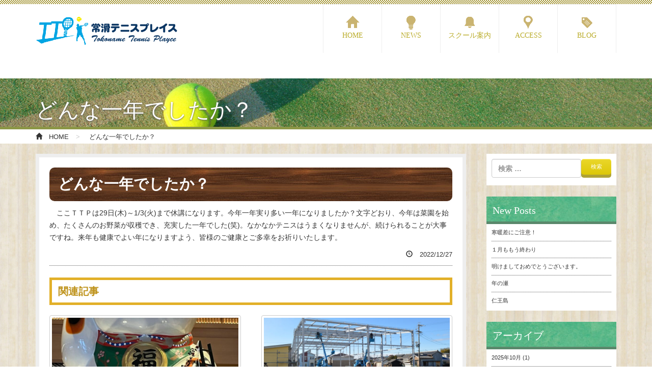

--- FILE ---
content_type: text/html; charset=UTF-8
request_url: http://tt-playce.com/2022-12-27/1004/
body_size: 6230
content:
<!DOCTYPE html>
<html dir="ltr" lang="ja" prefix="og: https://ogp.me/ns#">

<head>
	<meta charset="UTF-8">
	<meta name="viewport" content="width=device-width, initial-scale=1">
  
  <!--↓ページをキャッシュさせない-->
  <meta http-equiv="Pragma" content="no-cache">
  <meta http-equiv="Cache-Control" content="no-cache">
  <meta http-equiv="Expires" content="0">
  <!--↑ページをキャッシュさせない-->

	<title>どんな一年でしたか？ | 常滑テニスプレイス</title>

		<!-- All in One SEO 4.7.7 - aioseo.com -->
	<meta name="robots" content="max-image-preview:large" />
	<meta name="author" content="常滑テニスプレイス"/>
	<link rel="canonical" href="http://tt-playce.com/2022-12-27/1004/" />
	<meta name="generator" content="All in One SEO (AIOSEO) 4.7.7" />
		<meta property="og:locale" content="ja_JP" />
		<meta property="og:site_name" content="常滑テニスプレイス | 知多半島 常滑市 武豊町 美浜町 南知多町 半田市のインドアテニススクール" />
		<meta property="og:type" content="article" />
		<meta property="og:title" content="どんな一年でしたか？ | 常滑テニスプレイス" />
		<meta property="og:url" content="http://tt-playce.com/2022-12-27/1004/" />
		<meta property="article:published_time" content="2022-12-27T08:00:41+00:00" />
		<meta property="article:modified_time" content="2022-12-27T08:00:44+00:00" />
		<meta name="twitter:card" content="summary" />
		<meta name="twitter:title" content="どんな一年でしたか？ | 常滑テニスプレイス" />
		<script type="application/ld+json" class="aioseo-schema">
			{"@context":"https:\/\/schema.org","@graph":[{"@type":"Article","@id":"http:\/\/tt-playce.com\/2022-12-27\/1004\/#article","name":"\u3069\u3093\u306a\u4e00\u5e74\u3067\u3057\u305f\u304b\uff1f | \u5e38\u6ed1\u30c6\u30cb\u30b9\u30d7\u30ec\u30a4\u30b9","headline":"\u3069\u3093\u306a\u4e00\u5e74\u3067\u3057\u305f\u304b\uff1f","author":{"@id":"http:\/\/tt-playce.com\/author\/tt-playce-president\/#author"},"publisher":{"@id":"http:\/\/tt-playce.com\/#organization"},"datePublished":"2022-12-27T17:00:41+09:00","dateModified":"2022-12-27T17:00:44+09:00","inLanguage":"ja","mainEntityOfPage":{"@id":"http:\/\/tt-playce.com\/2022-12-27\/1004\/#webpage"},"isPartOf":{"@id":"http:\/\/tt-playce.com\/2022-12-27\/1004\/#webpage"},"articleSection":"\u30cb\u30e5\u30fc\u30b9"},{"@type":"BreadcrumbList","@id":"http:\/\/tt-playce.com\/2022-12-27\/1004\/#breadcrumblist","itemListElement":[{"@type":"ListItem","@id":"http:\/\/tt-playce.com\/#listItem","position":1,"name":"\u5bb6"}]},{"@type":"Organization","@id":"http:\/\/tt-playce.com\/#organization","name":"\u5e38\u6ed1\u30c6\u30cb\u30b9\u30d7\u30ec\u30a4\u30b9","description":"\u77e5\u591a\u534a\u5cf6 \u5e38\u6ed1\u5e02 \u6b66\u8c4a\u753a \u7f8e\u6d5c\u753a \u5357\u77e5\u591a\u753a \u534a\u7530\u5e02\u306e\u30a4\u30f3\u30c9\u30a2\u30c6\u30cb\u30b9\u30b9\u30af\u30fc\u30eb","url":"http:\/\/tt-playce.com\/"},{"@type":"Person","@id":"http:\/\/tt-playce.com\/author\/tt-playce-president\/#author","url":"http:\/\/tt-playce.com\/author\/tt-playce-president\/","name":"\u5e38\u6ed1\u30c6\u30cb\u30b9\u30d7\u30ec\u30a4\u30b9","image":{"@type":"ImageObject","@id":"http:\/\/tt-playce.com\/2022-12-27\/1004\/#authorImage","url":"http:\/\/2.gravatar.com\/avatar\/b259b45ab31a0dbb5d0aba199eb69892?s=96&d=mm&r=g","width":96,"height":96,"caption":"\u5e38\u6ed1\u30c6\u30cb\u30b9\u30d7\u30ec\u30a4\u30b9"}},{"@type":"WebPage","@id":"http:\/\/tt-playce.com\/2022-12-27\/1004\/#webpage","url":"http:\/\/tt-playce.com\/2022-12-27\/1004\/","name":"\u3069\u3093\u306a\u4e00\u5e74\u3067\u3057\u305f\u304b\uff1f | \u5e38\u6ed1\u30c6\u30cb\u30b9\u30d7\u30ec\u30a4\u30b9","inLanguage":"ja","isPartOf":{"@id":"http:\/\/tt-playce.com\/#website"},"breadcrumb":{"@id":"http:\/\/tt-playce.com\/2022-12-27\/1004\/#breadcrumblist"},"author":{"@id":"http:\/\/tt-playce.com\/author\/tt-playce-president\/#author"},"creator":{"@id":"http:\/\/tt-playce.com\/author\/tt-playce-president\/#author"},"datePublished":"2022-12-27T17:00:41+09:00","dateModified":"2022-12-27T17:00:44+09:00"},{"@type":"WebSite","@id":"http:\/\/tt-playce.com\/#website","url":"http:\/\/tt-playce.com\/","name":"\u5e38\u6ed1\u30c6\u30cb\u30b9\u30d7\u30ec\u30a4\u30b9","description":"\u77e5\u591a\u534a\u5cf6 \u5e38\u6ed1\u5e02 \u6b66\u8c4a\u753a \u7f8e\u6d5c\u753a \u5357\u77e5\u591a\u753a \u534a\u7530\u5e02\u306e\u30a4\u30f3\u30c9\u30a2\u30c6\u30cb\u30b9\u30b9\u30af\u30fc\u30eb","inLanguage":"ja","publisher":{"@id":"http:\/\/tt-playce.com\/#organization"}}]}
		</script>
		<!-- All in One SEO -->

<link rel='dns-prefetch' href='//s.w.org' />
<link rel="alternate" type="application/rss+xml" title="常滑テニスプレイス &raquo; フィード" href="http://tt-playce.com/feed/" />
<link rel="alternate" type="application/rss+xml" title="常滑テニスプレイス &raquo; コメントフィード" href="http://tt-playce.com/comments/feed/" />
<link rel="alternate" type="application/rss+xml" title="常滑テニスプレイス &raquo; どんな一年でしたか？ のコメントのフィード" href="http://tt-playce.com/2022-12-27/1004/feed/" />
		<script type="text/javascript">
			window._wpemojiSettings = {"baseUrl":"https:\/\/s.w.org\/images\/core\/emoji\/13.1.0\/72x72\/","ext":".png","svgUrl":"https:\/\/s.w.org\/images\/core\/emoji\/13.1.0\/svg\/","svgExt":".svg","source":{"concatemoji":"http:\/\/tt-playce.com\/wp-includes\/js\/wp-emoji-release.min.js?ver=5.8.12"}};
			!function(e,a,t){var n,r,o,i=a.createElement("canvas"),p=i.getContext&&i.getContext("2d");function s(e,t){var a=String.fromCharCode;p.clearRect(0,0,i.width,i.height),p.fillText(a.apply(this,e),0,0);e=i.toDataURL();return p.clearRect(0,0,i.width,i.height),p.fillText(a.apply(this,t),0,0),e===i.toDataURL()}function c(e){var t=a.createElement("script");t.src=e,t.defer=t.type="text/javascript",a.getElementsByTagName("head")[0].appendChild(t)}for(o=Array("flag","emoji"),t.supports={everything:!0,everythingExceptFlag:!0},r=0;r<o.length;r++)t.supports[o[r]]=function(e){if(!p||!p.fillText)return!1;switch(p.textBaseline="top",p.font="600 32px Arial",e){case"flag":return s([127987,65039,8205,9895,65039],[127987,65039,8203,9895,65039])?!1:!s([55356,56826,55356,56819],[55356,56826,8203,55356,56819])&&!s([55356,57332,56128,56423,56128,56418,56128,56421,56128,56430,56128,56423,56128,56447],[55356,57332,8203,56128,56423,8203,56128,56418,8203,56128,56421,8203,56128,56430,8203,56128,56423,8203,56128,56447]);case"emoji":return!s([10084,65039,8205,55357,56613],[10084,65039,8203,55357,56613])}return!1}(o[r]),t.supports.everything=t.supports.everything&&t.supports[o[r]],"flag"!==o[r]&&(t.supports.everythingExceptFlag=t.supports.everythingExceptFlag&&t.supports[o[r]]);t.supports.everythingExceptFlag=t.supports.everythingExceptFlag&&!t.supports.flag,t.DOMReady=!1,t.readyCallback=function(){t.DOMReady=!0},t.supports.everything||(n=function(){t.readyCallback()},a.addEventListener?(a.addEventListener("DOMContentLoaded",n,!1),e.addEventListener("load",n,!1)):(e.attachEvent("onload",n),a.attachEvent("onreadystatechange",function(){"complete"===a.readyState&&t.readyCallback()})),(n=t.source||{}).concatemoji?c(n.concatemoji):n.wpemoji&&n.twemoji&&(c(n.twemoji),c(n.wpemoji)))}(window,document,window._wpemojiSettings);
		</script>
		<style type="text/css">
img.wp-smiley,
img.emoji {
	display: inline !important;
	border: none !important;
	box-shadow: none !important;
	height: 1em !important;
	width: 1em !important;
	margin: 0 .07em !important;
	vertical-align: -0.1em !important;
	background: none !important;
	padding: 0 !important;
}
</style>
	<link rel='stylesheet' id='wp-block-library-css'  href='http://tt-playce.com/wp-includes/css/dist/block-library/style.min.css?ver=5.8.12' type='text/css' media='all' />
<link rel='stylesheet' id='bootstrap-style-css'  href='http://tt-playce.com/wp-content/themes/tt-playce/css/bootstrap-custom.css?ver=1' type='text/css' media='all' />
<link rel='stylesheet' id='maverickcoffee-style-css'  href='http://tt-playce.com/wp-content/themes/tt-playce/css/app.css?ver=1' type='text/css' media='all' />
<link rel='stylesheet' id='wp-style-css'  href='http://tt-playce.com/wp-content/themes/tt-playce/style.css?ver=1' type='text/css' media='all' />
<link rel="https://api.w.org/" href="http://tt-playce.com/wp-json/" /><link rel="alternate" type="application/json" href="http://tt-playce.com/wp-json/wp/v2/posts/1004" /><link rel="EditURI" type="application/rsd+xml" title="RSD" href="http://tt-playce.com/xmlrpc.php?rsd" />
<link rel="wlwmanifest" type="application/wlwmanifest+xml" href="http://tt-playce.com/wp-includes/wlwmanifest.xml" /> 
<meta name="generator" content="WordPress 5.8.12" />
<link rel='shortlink' href='http://tt-playce.com/?p=1004' />
<link rel="alternate" type="application/json+oembed" href="http://tt-playce.com/wp-json/oembed/1.0/embed?url=http%3A%2F%2Ftt-playce.com%2F2022-12-27%2F1004%2F" />
<link rel="alternate" type="text/xml+oembed" href="http://tt-playce.com/wp-json/oembed/1.0/embed?url=http%3A%2F%2Ftt-playce.com%2F2022-12-27%2F1004%2F&#038;format=xml" />
<style type="text/css">.recentcomments a{display:inline !important;padding:0 !important;margin:0 !important;}</style><link rel="icon" href="http://tt-playce.com/wp-content/uploads/2018/01/cropped-touch-icon-32x32.png" sizes="32x32" />
<link rel="icon" href="http://tt-playce.com/wp-content/uploads/2018/01/cropped-touch-icon-192x192.png" sizes="192x192" />
<link rel="apple-touch-icon" href="http://tt-playce.com/wp-content/uploads/2018/01/cropped-touch-icon-180x180.png" />
<meta name="msapplication-TileImage" content="http://tt-playce.com/wp-content/uploads/2018/01/cropped-touch-icon-270x270.png" />

	<!--[if lt IE 9]>
  <meta http-equiv="Imagetoolbar" content="no" />
  <script src="http://tt-playce.com/wp-content/themes/tt-playce/js/html5shiv.min.js"></script>
  <script src="http://tt-playce.com/wp-content/themes/tt-playce/js/respond.min.js"></script>
  <![endif]-->
</head>

<body class="post-template-default single single-post postid-1004 single-format-standard">
	<div id="wrapper">

		<header id="header" class="header">

			<div class="container">
				<div class="row">
					<div class="col-xs-12 col-sm-3 col-md-3">
						<h1 class="header-logo text-hide"><a href="http://tt-playce.com">常滑テニスプレイス</a></h1>
					</div>
					<div class="col-xs-12 col-sm-9 col-md-9 xs-no-gutter">
						<nav class="global-nav" role="navigation">
							<button type="button" class="global-nav__toggle text-left visible-xs-block" data-toggle="collapse" data-target="#globalnav-collapse">
              <span class="sr-only">メニューを開閉</span>
              <span class="glyphicon glyphicon-menu-hamburger"></span>MENU
            </button>
						
							<div class="collapse" id="globalnav-collapse">
								<ul class="global-nav__list clearfix">

									<li><a href="http://tt-playce.com"><span class="icon icon-home"></span>HOME</a>
									</li>
																		<li><a href="http://tt-playce.com/category/news/"><span class="icon icon-news"></span>NEWS</a>
									</li>
																		<li><a href="http://tt-playce.com/menu"><span class="icon icon-menu"></span>スクール案内</a>
									</li>
									<li><a href="http://tt-playce.com/access"><span class="icon icon-access"></span>ACCESS</a>
									</li>
									<!--<li><a href=""><span class="icon icon-gallery"></span>GALLERY</a></li>-->
																		<li><a href="http://tt-playce.com/category/blog/"><span class="icon icon-blog"></span>BLOG</a>
									</li>
																	</ul>
							</div>
						</nav>
					</div>
				</div>
			</div>

			<div class="mainvisual mainvisual--subpage">
				<div class="container page-title">
										<h2 class="page-title--subpage font-serif">
						どんな一年でしたか？					</h2>
									</div>
			</div>
						<nav id="breadcrumb-nav" class="container">
				<ul class="breadcrumb">
					<li><a href="http://tt-playce.com"><span class="glyphicon glyphicon-home"></span>HOME</a>
					</li>
					<li>
						どんな一年でしたか？					</li>
				</ul>
			</nav>
					</header>

  <div id="wrap-container">

    <div class="container">
      <div class="row">

        <main id="main-col" class="col-xs-12 col-md-9" role="main">
          <div class="main-col__inner">

                        	            <article id="post-1004"class="entry post-1004 post type-post status-publish format-standard hentry category-news">
              <header class="entry-header">
                <h1 class="entry-title">どんな一年でしたか？</h1>
                              </header>
              <div class="entry-content clearfix">
                
<p>　ここＴＴＰは29日(木)～1/3(火)まで休講になります。今年一年実り多い一年になりましたか？文字どおり、今年は菜園を始め、たくさんのお野菜が収穫でき、充実した一年でした(笑)。なかなかテニスはうまくなりませんが、続けられることが大事ですね。来年も健康でよい年になりますよう、皆様のご健康とご多幸をお祈りいたします。</p>
              </div>
              <footer class="entry-footer">
                <div class="entry-meta text-right">
                  <div class="entry-meta__time">
                    <span class="glyphicon glyphicon-time"></span><span class="vcard author"></span> <!--at--> <time datetime="2022-12-27">2022/12/27</time>
                  </div>
                                  </div>
              </footer>
            </article>
                        <aside class="recommend">
              <h2 class="recommend-title">関連記事</h2>
              <ul class="row">
                                      <li class="entry entry--simple recommend__post col-xs-12 col-sm-6 col-md-6 post-1156 post type-post status-publish format-standard has-post-thumbnail hentry category-news">
                        <div class="entry-thumbnail">
                          <a href="http://tt-playce.com/2025-10-23/1156/">
                            <img width="790" height="300" src="http://tt-playce.com/wp-content/uploads/2025/10/IMG_05441-790x300.jpg" class="img-thumbnail wp-post-image" alt="寒暖差にご注意！" loading="lazy" title="寒暖差にご注意！" />				  </a>
                  </div>
                  <h3 class="entry-title"><a href="http://tt-playce.com/2025-10-23/1156/">寒暖差にご注意！</a></h3>
                </li>
                                      <li class="entry entry--simple recommend__post col-xs-12 col-sm-6 col-md-6 post-1151 post type-post status-publish format-standard has-post-thumbnail hentry category-news">
                        <div class="entry-thumbnail">
                          <a href="http://tt-playce.com/2025-01-27/1151/">
                            <img width="790" height="300" src="http://tt-playce.com/wp-content/uploads/2018/07/DSC_0059-790x300.jpg" class="img-thumbnail wp-post-image" alt="１月ももう終わり" loading="lazy" title="１月ももう終わり" />				  </a>
                  </div>
                  <h3 class="entry-title"><a href="http://tt-playce.com/2025-01-27/1151/">１月ももう終わり</a></h3>
                </li>
                                      <li class="entry entry--simple recommend__post col-xs-12 col-sm-6 col-md-6 post-1137 post type-post status-publish format-standard has-post-thumbnail hentry category-news">
                        <div class="entry-thumbnail">
                          <a href="http://tt-playce.com/2024-12-17/1137/">
                            <img width="790" height="300" src="http://tt-playce.com/wp-content/uploads/2024/12/IMG_E80161-790x300.jpg" class="img-thumbnail wp-post-image" alt="年の瀬" loading="lazy" title="年の瀬" />				  </a>
                  </div>
                  <h3 class="entry-title"><a href="http://tt-playce.com/2024-12-17/1137/">年の瀬</a></h3>
                </li>
                                      <li class="entry entry--simple recommend__post col-xs-12 col-sm-6 col-md-6 post-1107 post type-post status-publish format-standard has-post-thumbnail hentry category-news">
                        <div class="entry-thumbnail">
                          <a href="http://tt-playce.com/2024-10-28/1107/">
                            <img width="790" height="300" src="http://tt-playce.com/wp-content/uploads/2024/10/IMG_73171-790x300.jpg" class="img-thumbnail wp-post-image" alt="仁王島" loading="lazy" title="仁王島" />				  </a>
                  </div>
                  <h3 class="entry-title"><a href="http://tt-playce.com/2024-10-28/1107/">仁王島</a></h3>
                </li>
                              </ul>
            </aside>
                        <nav class="prevnext-nav">
              <ul class="list-inline clearfix">
                <li class="prevnext-nav__left pull-left"><a href="http://tt-playce.com/2022-11-10/995/" rel="prev">PREV</a></li>
                <li class="prevnext-nav__right pull-right"><a href="http://tt-playce.com/2023-01-30/1012/" rel="next">NEXT</a></li>
              </ul>
            </nav>                      </div>
        </main>

        <div id="sub-col" class="col-xs-12 col-md-3" role="complementary">
          <aside id="search-5" class="widget widget_search"><form role="search" method="get" class="search-form row" action="http://tt-playce.com">
  <label class="col-xs-12 col-md-9">
    <span class="screen-reader-text sr-only">検索</span>
    <input type="search" class="search-field form-control" placeholder="検索 …" value="" name="s" title="検索" />
  </label>
  <div class="col-xs-12 col-md-3">
    <input type="submit" class="search-submit" value="検索" />
  </div>
</form>
</aside>
		<aside id="recent-posts-4" class="widget widget_recent_entries">
		<h2 class="widget__title font-serif">New Posts</h2>
		<ul>
											<li>
					<a href="http://tt-playce.com/2025-10-23/1156/">寒暖差にご注意！</a>
									</li>
											<li>
					<a href="http://tt-playce.com/2025-01-27/1151/">１月ももう終わり</a>
									</li>
											<li>
					<a href="http://tt-playce.com/2025-01-06/1147/">明けましておめでとうございます。</a>
									</li>
											<li>
					<a href="http://tt-playce.com/2024-12-17/1137/">年の瀬</a>
									</li>
											<li>
					<a href="http://tt-playce.com/2024-10-28/1107/">仁王島</a>
									</li>
					</ul>

		</aside><aside id="archives-4" class="widget widget_archive"><h2 class="widget__title font-serif">アーカイブ</h2>
			<ul>
					<li><a href='http://tt-playce.com/2025/10/'>2025年10月</a>&nbsp;(1)</li>
	<li><a href='http://tt-playce.com/2025/01/'>2025年1月</a>&nbsp;(2)</li>
	<li><a href='http://tt-playce.com/2024/12/'>2024年12月</a>&nbsp;(1)</li>
	<li><a href='http://tt-playce.com/2024/10/'>2024年10月</a>&nbsp;(1)</li>
	<li><a href='http://tt-playce.com/2024/09/'>2024年9月</a>&nbsp;(1)</li>
	<li><a href='http://tt-playce.com/2024/07/'>2024年7月</a>&nbsp;(1)</li>
	<li><a href='http://tt-playce.com/2024/06/'>2024年6月</a>&nbsp;(1)</li>
	<li><a href='http://tt-playce.com/2024/05/'>2024年5月</a>&nbsp;(1)</li>
	<li><a href='http://tt-playce.com/2024/04/'>2024年4月</a>&nbsp;(1)</li>
	<li><a href='http://tt-playce.com/2024/03/'>2024年3月</a>&nbsp;(1)</li>
	<li><a href='http://tt-playce.com/2024/02/'>2024年2月</a>&nbsp;(1)</li>
	<li><a href='http://tt-playce.com/2024/01/'>2024年1月</a>&nbsp;(1)</li>
	<li><a href='http://tt-playce.com/2023/12/'>2023年12月</a>&nbsp;(1)</li>
	<li><a href='http://tt-playce.com/2023/11/'>2023年11月</a>&nbsp;(1)</li>
	<li><a href='http://tt-playce.com/2023/10/'>2023年10月</a>&nbsp;(1)</li>
	<li><a href='http://tt-playce.com/2023/09/'>2023年9月</a>&nbsp;(1)</li>
	<li><a href='http://tt-playce.com/2023/08/'>2023年8月</a>&nbsp;(1)</li>
	<li><a href='http://tt-playce.com/2023/07/'>2023年7月</a>&nbsp;(1)</li>
	<li><a href='http://tt-playce.com/2023/06/'>2023年6月</a>&nbsp;(1)</li>
	<li><a href='http://tt-playce.com/2023/05/'>2023年5月</a>&nbsp;(1)</li>
	<li><a href='http://tt-playce.com/2023/04/'>2023年4月</a>&nbsp;(1)</li>
	<li><a href='http://tt-playce.com/2023/03/'>2023年3月</a>&nbsp;(1)</li>
	<li><a href='http://tt-playce.com/2023/02/'>2023年2月</a>&nbsp;(1)</li>
	<li><a href='http://tt-playce.com/2023/01/'>2023年1月</a>&nbsp;(1)</li>
	<li><a href='http://tt-playce.com/2022/12/'>2022年12月</a>&nbsp;(1)</li>
	<li><a href='http://tt-playce.com/2022/11/'>2022年11月</a>&nbsp;(1)</li>
	<li><a href='http://tt-playce.com/2022/10/'>2022年10月</a>&nbsp;(1)</li>
	<li><a href='http://tt-playce.com/2022/09/'>2022年9月</a>&nbsp;(1)</li>
	<li><a href='http://tt-playce.com/2022/08/'>2022年8月</a>&nbsp;(1)</li>
	<li><a href='http://tt-playce.com/2022/07/'>2022年7月</a>&nbsp;(2)</li>
	<li><a href='http://tt-playce.com/2022/06/'>2022年6月</a>&nbsp;(1)</li>
	<li><a href='http://tt-playce.com/2022/05/'>2022年5月</a>&nbsp;(1)</li>
	<li><a href='http://tt-playce.com/2022/04/'>2022年4月</a>&nbsp;(3)</li>
	<li><a href='http://tt-playce.com/2022/03/'>2022年3月</a>&nbsp;(1)</li>
	<li><a href='http://tt-playce.com/2022/02/'>2022年2月</a>&nbsp;(1)</li>
	<li><a href='http://tt-playce.com/2022/01/'>2022年1月</a>&nbsp;(2)</li>
	<li><a href='http://tt-playce.com/2021/12/'>2021年12月</a>&nbsp;(1)</li>
	<li><a href='http://tt-playce.com/2021/11/'>2021年11月</a>&nbsp;(1)</li>
	<li><a href='http://tt-playce.com/2021/10/'>2021年10月</a>&nbsp;(2)</li>
	<li><a href='http://tt-playce.com/2021/09/'>2021年9月</a>&nbsp;(2)</li>
	<li><a href='http://tt-playce.com/2021/08/'>2021年8月</a>&nbsp;(1)</li>
	<li><a href='http://tt-playce.com/2021/07/'>2021年7月</a>&nbsp;(3)</li>
	<li><a href='http://tt-playce.com/2021/06/'>2021年6月</a>&nbsp;(1)</li>
	<li><a href='http://tt-playce.com/2021/05/'>2021年5月</a>&nbsp;(2)</li>
	<li><a href='http://tt-playce.com/2021/04/'>2021年4月</a>&nbsp;(2)</li>
	<li><a href='http://tt-playce.com/2021/03/'>2021年3月</a>&nbsp;(2)</li>
	<li><a href='http://tt-playce.com/2021/02/'>2021年2月</a>&nbsp;(2)</li>
	<li><a href='http://tt-playce.com/2021/01/'>2021年1月</a>&nbsp;(2)</li>
	<li><a href='http://tt-playce.com/2020/12/'>2020年12月</a>&nbsp;(2)</li>
	<li><a href='http://tt-playce.com/2020/11/'>2020年11月</a>&nbsp;(3)</li>
	<li><a href='http://tt-playce.com/2020/10/'>2020年10月</a>&nbsp;(2)</li>
	<li><a href='http://tt-playce.com/2020/09/'>2020年9月</a>&nbsp;(2)</li>
	<li><a href='http://tt-playce.com/2020/08/'>2020年8月</a>&nbsp;(2)</li>
	<li><a href='http://tt-playce.com/2020/07/'>2020年7月</a>&nbsp;(4)</li>
	<li><a href='http://tt-playce.com/2020/06/'>2020年6月</a>&nbsp;(3)</li>
	<li><a href='http://tt-playce.com/2020/05/'>2020年5月</a>&nbsp;(3)</li>
	<li><a href='http://tt-playce.com/2020/04/'>2020年4月</a>&nbsp;(4)</li>
	<li><a href='http://tt-playce.com/2020/03/'>2020年3月</a>&nbsp;(4)</li>
	<li><a href='http://tt-playce.com/2020/02/'>2020年2月</a>&nbsp;(4)</li>
	<li><a href='http://tt-playce.com/2020/01/'>2020年1月</a>&nbsp;(4)</li>
	<li><a href='http://tt-playce.com/2019/12/'>2019年12月</a>&nbsp;(4)</li>
	<li><a href='http://tt-playce.com/2019/11/'>2019年11月</a>&nbsp;(3)</li>
	<li><a href='http://tt-playce.com/2019/10/'>2019年10月</a>&nbsp;(3)</li>
	<li><a href='http://tt-playce.com/2019/09/'>2019年9月</a>&nbsp;(4)</li>
	<li><a href='http://tt-playce.com/2019/08/'>2019年8月</a>&nbsp;(3)</li>
	<li><a href='http://tt-playce.com/2019/07/'>2019年7月</a>&nbsp;(6)</li>
	<li><a href='http://tt-playce.com/2019/06/'>2019年6月</a>&nbsp;(1)</li>
	<li><a href='http://tt-playce.com/2019/05/'>2019年5月</a>&nbsp;(4)</li>
	<li><a href='http://tt-playce.com/2019/04/'>2019年4月</a>&nbsp;(3)</li>
	<li><a href='http://tt-playce.com/2019/03/'>2019年3月</a>&nbsp;(3)</li>
	<li><a href='http://tt-playce.com/2019/02/'>2019年2月</a>&nbsp;(2)</li>
	<li><a href='http://tt-playce.com/2019/01/'>2019年1月</a>&nbsp;(5)</li>
	<li><a href='http://tt-playce.com/2018/12/'>2018年12月</a>&nbsp;(3)</li>
	<li><a href='http://tt-playce.com/2018/11/'>2018年11月</a>&nbsp;(4)</li>
	<li><a href='http://tt-playce.com/2018/10/'>2018年10月</a>&nbsp;(3)</li>
	<li><a href='http://tt-playce.com/2018/09/'>2018年9月</a>&nbsp;(6)</li>
	<li><a href='http://tt-playce.com/2018/08/'>2018年8月</a>&nbsp;(3)</li>
	<li><a href='http://tt-playce.com/2018/07/'>2018年7月</a>&nbsp;(4)</li>
	<li><a href='http://tt-playce.com/2018/06/'>2018年6月</a>&nbsp;(3)</li>
	<li><a href='http://tt-playce.com/2018/05/'>2018年5月</a>&nbsp;(4)</li>
	<li><a href='http://tt-playce.com/2018/04/'>2018年4月</a>&nbsp;(4)</li>
	<li><a href='http://tt-playce.com/2018/03/'>2018年3月</a>&nbsp;(7)</li>
	<li><a href='http://tt-playce.com/2018/02/'>2018年2月</a>&nbsp;(8)</li>
	<li><a href='http://tt-playce.com/2018/01/'>2018年1月</a>&nbsp;(6)</li>
	<li><a href='http://tt-playce.com/2017/12/'>2017年12月</a>&nbsp;(1)</li>
			</ul>

			</aside>        </div>

      </div>
    </div>

  </div>


  <footer id="footer" class="footer">

    <div class="footer__pagetop-btn">
      <a href="#wrapper" onclick="scrollup(); return false;" class="img-circle text-hide">TOP</a>
    </div>

    <div class="footer__social">
      <ul class="text-center clearfix">
        <li><a href="#" target="_blank"><img src="http://tt-playce.com/wp-content/themes/tt-playce/img/btn-facebook.png" alt="Facebook"/></a></li>
        <li><a href="#" target="_blank"><img src="http://tt-playce.com/wp-content/themes/tt-playce/img/btn-twitter.png" alt="Twitter"/></a></li>
        <li><a href="#" target="_blank"><img src="http://tt-playce.com/wp-content/themes/tt-playce/img/btn-instagram.png" alt="instagram"/></a></li>
      </ul>
    </div>

    <div class="footer__copyright">
      <p class="text-center"><small>Copyright &copy; 常滑テニスプレイス</small></p>
    </div>

  </footer>

</div>

<script type='text/javascript' src='http://tt-playce.com/wp-content/themes/tt-playce/js/jquery-1.11.3.min.js?ver=1.11.3' id='jquery-js'></script>
<script type='text/javascript' src='http://tt-playce.com/wp-content/themes/tt-playce/js/bootstrap.min.js?ver=3.3.4' id='bootstrap-script-js'></script>
<script type='text/javascript' src='http://tt-playce.com/wp-content/themes/tt-playce/js/app.js?ver=1' id='maverickcoffee-script-js'></script>
<script type='text/javascript' src='http://tt-playce.com/wp-includes/js/wp-embed.min.js?ver=5.8.12' id='wp-embed-js'></script>

</body>
</html>

--- FILE ---
content_type: text/css
request_url: http://tt-playce.com/wp-content/themes/tt-playce/css/app.css?ver=1
body_size: 5958
content:
@charset 'UTF-8';
/* ================================================================================
	サイト スタイル
================================================================================ */
body {
  background-color: #ffffff;
  color: #333333;
  font-family: 'Lucida Grande', 'Hiragino Kaku Gothic ProN', Meiryo, sans-serif;

  -webkit-text-size-adjust: 100%;
}

.font-serif, .prevnext-nav ul li a {
  font-family: 'Times New Roman', '游明朝', YuMincho, 'ヒラギノ明朝 ProN W3', 'Hiragino Mincho ProN', 'HG明朝E', 'メイリオ', Meiryo, serif;
}

a {
  outline: none;
  color: #40a0d0;
}

a:hover {
  color: #27759d;
  text-decoration: underline;
  opacity: 0.8;
  filter: alpha(opacity=80);
}

#wrapper {
  padding-top: 8px;
  background: url('../img/bg-wrapper.png') top repeat-x;
}

/* ================================================================================
	ヘッダー
================================================================================ */
.header-logo {
  margin-top: 10px;
  margin-bottom: 10px;
}

.header-logo a {
	display: block;
	width: 280px;
	height: 65px;
	background-color: #ffffff;
	background-image: url(../img/logo.png);
	background-position: 0px 0px;
	background-repeat: no-repeat;
}

@media (-webkit-min-device-pixel-ratio: 2), (-o-min-device-pixel-ratio: 2/1), (min-resolution: 192dpi) {
  .header-logo a {
    background-image: url(../img/logo-2x.png);
    -moz-background-size: 250px 58px;
         background-size: 250px 58px;
  }
}

@media (min-width: 992px) {
  .header-logo {
    margin-top: 20px;
  }
}

.mainvisual {
  position: relative;
  background-color: #ffffff;
  background-image: url('../img/img-home-mainvisual.jpg');
  background-position: center center;
  -moz-background-size: cover;
       background-size: cover;
}

.mainvisual--subpage {
  height: 100px;
  border-bottom: 5px solid #8c9746;
}

.page-title {
  padding: 0px 0;
  padding-right: 20px;
  padding-left: 20px;
  height: 120px;
}

.page-title h2 {
  margin: 0;
	margin-top: 22px;
}

.page-title img {
  width: 385px;
  height: 98px;
}

.page-title--subpage {
  overflow: hidden;
  color: #ffffff;
  text-overflow: ellipsis;
  text-shadow: 0 1px 3px #555555;
  white-space: nowrap;
  font-size: 2em;
  line-height: 80px;
  filter: progid:DXImageTransform.Microsoft.Shadow(Color=#555555, Strength=3, Direction=180);
  zoom: 1;
}

@media (min-width: 992px) {
  .page-title {
    height: auto;
  }
  .page-title img {
    width: 730px;
    height: 186px;
  }
  .page-title--subpage {
    font-size: 3em;
  }
}

/* ================================================================================
	フッター
================================================================================ */
.footer__pagetop-btn {
  position: relative;
  margin: 0 auto;
  max-width: 1200px;
}

.footer__pagetop-btn a {
  position: absolute;
  right: 0;
  z-index: 100;
  margin-top: -20px;
  width: 40px;
  height: 40px;
  background-image: url('../img/img-return-link.png');
  -moz-background-size: 40px;
       background-size: 40px;
}

@media (min-width: 768px) {
  .footer__pagetop-btn a {
    right: 40px;
    margin-top: -40px;
    width: 80px;
    height: 80px;
    -moz-background-size: 80px;
         background-size: 80px;
  }
}

.footer__social {
  padding: 20px 0;
  background-color: #eeeeee;
  background-image: url('../img/bg-footer-social.png');
}

.footer__social ul {
  margin-bottom: 0;
  padding-left: 0;
  list-style-type: none;
  letter-spacing: -.40em;
}

.footer__social ul li {
  display: inline-block;
  margin: 0 10px;
  width: 50px;
}

.footer__social ul li a img {
  width: 100%;
}

@media (min-width: 992px) {
  .footer__social ul li {
    width: 100px;
  }
}

.footer__copyright {
  padding: 1em 0;
  background-image: url('../img/bg-copyright.png');
  color: #ffffff;
}

.footer__copyright p {
  margin: 0;
}

/* ================================================================================
	グローバルナビゲーション
================================================================================ */
.global-nav {
  border-top: 1px solid #eeeeee;
  border-bottom: 1px solid #eeeeee;
  color: #806b1c;
  font-family: 'Times New Roman', '游明朝', YuMincho, 'ヒラギノ明朝 ProN W3', 'Hiragino Mincho ProN', 'HG明朝E', 'メイリオ', Meiryo, serif;
}

.global-nav__toggle {
  padding: 11px 0.6em;
  width: 100%;
  border: 1px solid transparent;
  background: transparent;
}

.global-nav__toggle .glyphicon {
  margin-right: 10px;
  width: 27px;
  vertical-align: -5px;
  font-size: 1.6em;
}

.global-nav .icon {
  display: inline-block;
  margin: 0 auto;
}

.global-nav .icon-home {
  width: 27px;
  height: 27px;
  background-image: url(../img/sprite.png);
  background-position: -186px -34px;
}

@media (-webkit-min-device-pixel-ratio: 2), (-o-min-device-pixel-ratio: 2/1), (min-resolution: 192dpi) {
  .global-nav .icon-home {
    background-image: url(../img/sprite-2x.png);
    -moz-background-size: 239px 215px;
         background-size: 239px 215px;
  }
}

.global-nav .icon-news {
  width: 27px;
  height: 27px;
  background-image: url(../img/sprite.png);
  background-position: -186px -88px;
}

@media (-webkit-min-device-pixel-ratio: 2), (-o-min-device-pixel-ratio: 2/1), (min-resolution: 192dpi) {
  .global-nav .icon-news {
    background-image: url(../img/sprite-2x.png);
    -moz-background-size: 239px 215px;
         background-size: 239px 215px;
  }
}

.global-nav .icon-menu {
  width: 27px;
  height: 27px;
  background-image: url(../img/sprite.png);
  background-position: -159px -34px;
}

@media (-webkit-min-device-pixel-ratio: 2), (-o-min-device-pixel-ratio: 2/1), (min-resolution: 192dpi) {
  .global-nav .icon-menu {
    background-image: url(../img/sprite-2x.png);
    -moz-background-size: 239px 215px;
         background-size: 239px 215px;
  }
}

.global-nav .icon-access {
  width: 27px;
  height: 27px;
  background-image: url(../img/sprite.png);
  background-position: -159px -88px;
}

@media (-webkit-min-device-pixel-ratio: 2), (-o-min-device-pixel-ratio: 2/1), (min-resolution: 192dpi) {
  .global-nav .icon-access {
    background-image: url(../img/sprite-2x.png);
    -moz-background-size: 239px 215px;
         background-size: 239px 215px;
  }
}

.global-nav .icon-gallery {
  width: 27px;
  height: 27px;
  background-image: url(../img/sprite.png);
  background-position: -159px -61px;
}

@media (-webkit-min-device-pixel-ratio: 2), (-o-min-device-pixel-ratio: 2/1), (min-resolution: 192dpi) {
  .global-nav .icon-gallery {
    background-image: url(../img/sprite-2x.png);
    -moz-background-size: 239px 215px;
         background-size: 239px 215px;
  }
}

.global-nav .icon-blog {
  width: 27px;
  height: 27px;
  background-image: url(../img/sprite.png);
  background-position: -186px -61px;
}

@media (-webkit-min-device-pixel-ratio: 2), (-o-min-device-pixel-ratio: 2/1), (min-resolution: 192dpi) {
  .global-nav .icon-blog {
    background-image: url(../img/sprite-2x.png);
    -moz-background-size: 239px 215px;
         background-size: 239px 215px;
  }
}

.global-nav__list {
  margin-bottom: 0;
  padding-left: 0;
  list-style-type: none;
}

.global-nav__list li {
  float: left;
  width: 50%;
  border-top: 1px solid #eeeeee;
}

.global-nav__list li a {
  display: block;
  padding: 11px 0.6em;
  color: #baac2a;
  text-align: left;
}

.global-nav__list li a:nth-child(odd) {
  border-right: 1px solid #eeeeee;
}

.global-nav__list li a .icon {
  margin-right: 10px;
  width: 27px;
  height: 27px;
  vertical-align: middle;
}

@media (min-width: 768px) {
  .global-nav {
    float: right;
    border: none;
  }
  .global-nav__list {
    border-left: 1px solid #eeeeee;
  }
  .global-nav__list li {
    float: left;
    width: 85px;
  }
  .global-nav__list li a {
    padding-top: 22px;
    width: 85px;
    height: 85px;
    border-right: 1px solid #eeeeee;
    background-color: #ffffff;
    text-align: center;
  }
  .global-nav__list li a .icon {
    display: block;
    margin: 0 auto;
  }
  .global-nav .collapse {
    display: block;
  }
}

@media (min-width: 992px) {
  .global-nav__list li {
    width: 115px;
  }
  .global-nav__list li a {
    padding-top: 22px;
    width: 115px;
    height: 95px;
  }
}

/* ================================================================================
	パンくずナビ
================================================================================ */
#breadcrumb-nav {
  background-color: #ffffff;
}

#breadcrumb-nav .breadcrumb {
  margin-bottom: 0;
}

#breadcrumb-nav .breadcrumb li {
  font-size: 0.9em;
}

#breadcrumb-nav .breadcrumb li:before {
  padding: 0 10px;
}

#breadcrumb-nav .breadcrumb li a {
  color: #333333;
}

#breadcrumb-nav .breadcrumb li a .glyphicon {
  margin-right: 1em;
}

/* ================================================================================
	メインコンテナ
================================================================================ */
#wrap-container {
  position: relative;
  z-index: 1;
  background-color: #ffffff;
  background-image: url('../img/bg-home-postlist.jpg');
  -moz-background-size: 147px 200px;
       background-size: 147px 200px;
  background-repeat: repeat;
}

@media (min-width: 992px) {
  #wrap-container {
/*    background: url('../img/bg-main--before.png') left 100px no-repeat, url('../img/bg-main--after.png') right 100px no-repeat, #ffffff url('../img/bg-home-postlist.jpg') repeat;
*/
/*    -pie-background: url('../img/bg-main--before.png') left 100px no-repeat, url('../img/bg-main--after.png') right 100px no-repeat, url('../img/bg-home-postlist.jpg') repeat;
*/    behavior: url('/wp-content/themes/mvcoffee/js/PIE.htc');
    behavior: url('js/PIE.htc');
  }
}

#main-col,
#sub-col {
  margin-top: 10px;
  margin-bottom: 40px;
}

@media (min-width: 992px) {
  #main-col,
  #sub-col {
    margin-top: 20px;
    margin-bottom: 80px;
  }
}

#main-col .main-col__inner {
  padding: 10px;
  border: 7px solid #eeeeee;
  background-color: #ffffff;
}

@media (min-width: 992px) {
  #main-col .main-col__inner {
    padding: 20px 20px;
  }
}

/* ================================================================================
	トップページ
================================================================================ */
.home-nav {
  background-color: #ffffff;
}

.home-nav .container {
  position: relative;
  z-index: 1;
}

.home-nav__title {
  margin-bottom: 1.2em;
  height: 46px;
  background-image: url('../img/bg-home-nav__title.png');
  background-position: center top;
  -moz-background-size: 78px 46px;
       background-size: 78px 46px;
  background-repeat: repeat-x;
}

.home-nav__title h2 {
  margin-top: 0;
  padding-top: .3em;
  font-size: 1.6em;
}

.home-nav__list {
  margin-bottom: 10px;
}

.home-nav__list li {
  margin-bottom: 20px;
}

.home-nav__list h2 {
  margin: .4em 0;
}

.home-nav__list a {
  display: block;
}

.home-nav__thumbnail {
  float: left;
  width: 33%;
}

.home-nav__text {
  float: left;
  padding-right: 10px;
  padding-left: 20px;
  width: 66%;
}

.home-nav__cafe h2 a {
	width: 140px;/*82px*/
	height: 28px;
	background-image: url(../img/sprite.png);
	background-position: 0px -187px;
	background-repeat: no-repeat;
}

@media (-webkit-min-device-pixel-ratio: 2), (-o-min-device-pixel-ratio: 2/1), (min-resolution: 192dpi) {
  .home-nav__cafe h2 a {
    background-image: url(../img/sprite-2x.png);
    -moz-background-size: 239px 215px;
         background-size: 239px 215px;
  }
}

.home-nav__lunch h2 a {
  width: 95px;
  height: 28px;
  background-image: url(../img/sprite.png);
  background-position: 0px -87px;
}

@media (-webkit-min-device-pixel-ratio: 2), (-o-min-device-pixel-ratio: 2/1), (min-resolution: 192dpi) {
  .home-nav__lunch h2 a {
    background-image: url(../img/sprite-2x.png);
    -moz-background-size: 239px 215px;
         background-size: 239px 215px;
  }
}

.home-nav__dinner h2 a {
  width: 129px;
  height: 28px;
  background-image: url(../img/sprite.png);
  background-position: 0px -59px;
}

@media (-webkit-min-device-pixel-ratio: 2), (-o-min-device-pixel-ratio: 2/1), (min-resolution: 192dpi) {
  .home-nav__dinner h2 a {
    background-image: url(../img/sprite-2x.png);
    -moz-background-size: 239px 215px;
         background-size: 239px 215px;
  }
}

@media (min-width: 768px) {
  .home-nav {
/*    background: url('../img/bg-main--before.png') left 100px no-repeat, url('../img/bg-main--after.png') right 100px no-repeat, #ffffff;
*/
/*    -pie-background: url('../img/bg-main--before.png') left 100px no-repeat, url('../img/bg-main--after.png') right 100px no-repeat, #ffffff;
*/    behavior: url('/wp-content/themes/mvcoffee/js/PIE.htc');
    behavior: url('js/PIE.htc');
  }
  .home-nav__title {
    margin-bottom: 1.2em;
    height: 93px;
    -moz-background-size: auto;
         background-size: auto;
  }
  .home-nav__title h2 {
    padding-top: .6em;
    font-size: 2.0em;
  }
  .home-nav__list h2 {
    margin: 20px 0;
  }
  .home-nav__list a {
    margin: 0 auto;
  }
  .home-nav__list a .img-thumbnail {
    -webkit-border-radius: 50%;
       -moz-border-radius: 50%;
            border-radius: 50%;
  }
  .home-nav__thumbnail {
    float: none;
    width: 100%;
  }
  .home-nav__text {
    float: none;
    padding-right: 0;
    padding-left: 0;
    width: 100%;
  }
}

.home-postlist {
  padding-top: 20px;
  padding-bottom: 1em;
}

.home-postlist__title {
  padding-right: 10px;
  padding-left: 10px;
}

.home-postlist__title h2 {
  margin-top: 0;
  margin-bottom: 20px;
  -webkit-border-radius: 10px;
     -moz-border-radius: 10px;
          border-radius: 10px;
  background-image: url('../img/bg-section-title.jpg');
  background-position: center;
  -moz-background-size: 100px 100px;
       background-size: 100px 100px;
  color: #ffffff;
  font-size: 1.6em;
  line-height: 40px;
}

.home-postlist .entry {
  margin-bottom: 40px;
}

.home-postlist .entry-content {
  padding: 0;
}

@media (min-width: 768px) {
  .home-postlist {
    padding-top: 40px;
  }
  .home-postlist__title {
    margin-bottom: 40px;
  }
  .home-postlist__title h2 {
    background-image: url('../img/bg-section-title.png');
    background-position: center;
    -moz-background-size: auto;
         background-size: auto;
    background-repeat: no-repeat;
    font-size: 2.4em;
    line-height: 60px;
  }
  .home-postlist .entry {
    min-height: 410px;
  }
}

@media (min-width: 1200px) {
  .home-postlist .entry {
    min-height: 440px;
  }
}

.home-utilities {
  color: #eeeeee;
}

.home-utilities:before,
.home-utilities:after {
  background-image: none;
}

.home-utilities a {
  color: #ffffff;
}

.home-utilities__title h3 {
  margin-top: 1em;
  margin-bottom: 1em;
  color: #ffffff;
  font-size: 1.6em;
}

@media (min-width: 992px) {
  .home-utilities {
    position: relative;
    padding-bottom: 1em;
  }
  .home-utilities:before,
  .home-utilities:after {
    position: absolute;
    top: 0;
    display: block;
    width: 50%;
    height: 100%;
    content: ' ';
  }
  .home-utilities:before {
    left: 0;
    background-image: url('../img/bg-home-utilities__news.jpg');
  }
  .home-utilities:after {
    right: 0;
    z-index: 1;
    background-image: url('../img/bg-home-utilities__map.jpg');
    -moz-background-size: cover;
         background-size: cover;
  }
}

.home-news {
  padding-bottom: 10px;
  background-image: url('../img/bg-home-utilities__news.jpg');
}

.home-news ul {
  border-top: 1px solid #eeeeee;
}

.home-news ul li {
  padding: 16px 0;
  border-bottom: 1px solid #eeeeee;
}

.home-news ul li time {
  display: block;
}

.home-news__meta {
  width: 35%;
  font-size: 0.9em;
}

.home-news__meta .label {
  display: inline-block;
}

.home-news__content {
  margin: 0;
  width: 65%;
  font-size: 0.9em;
  line-height: 1.7;
}

@media (min-width: 992px) {
  .home-news {
    position: relative;
    z-index: 10;
    background: none;
  }
}

.home-map {
  z-index: 10;
  background-image: url('../img/bg-home-utilities__map.jpg');
  -moz-background-size: cover;
       background-size: cover;
}

.home-map__img {
  float: left;
  width: 50%;
}

.home-map__img img {
  margin: 0 0 0 auto;
}

.home-map__address {
  display: block;
  float: left;
  padding: 0 10px;
  width: 100%;
  font-weight: bold;
}

.home-map .address__name {
  margin-top: .4em;
  font-weight: bold;
  font-size: 1em;
}

@media (min-width: 992px) {
  .home-map {
    position: relative;
    z-index: 10;
    background: none;
  }
  .home-map .address__name {
    font-size: 1.4em;
  }
}

/* ================================================================================
	サイドバー
================================================================================ */
.widget {
  margin-bottom: 2em;
  padding: 10px 10px;
  background-color: #ffffff;
  font-size: .8em;
}

.widget__title {
  margin: -10px -10px 0 -10px;
  padding: 16px 12px 11px;
  border-bottom: 5px solid #5a886b;
  background-image: url('../img/bg-home-utilities__news.jpg');
  color: #ffffff;
  font-size: 1.8em;
}

.widget__title a {
  color: #ffffff;
}

.widget--nogutter {
  margin: -10px -10px;
}

.widget ul {
  margin-bottom: 0;
  padding: 0;
  list-style-type: none;
}

.widget ul li {
  padding: .6em 0;
  border-bottom: 1px dotted #555555;
}

.widget ul li:last-child {
  padding-bottom: 0;
  border-bottom: none;
}

.widget ul li a {
  color: #333333;
}

.widget_calendar caption {
  text-align: center;
}

.widget_calendar table {
  width: 100%;
}

.widget_calendar table thead th, .widget_calendar table thead td {
  text-align: center;
}

.widget_calendar table tbody th, .widget_calendar table tbody td {
  text-align: center;
}

/* ================================================================================
	記事・固定ページ
================================================================================ */
.entry {
  margin-bottom: 20px;
  border-bottom: 1px dotted #555555;
}

.entry-thumbnail {
  position: relative;
  margin-bottom: 10px;
}

.entry-thumbnail a {
  display: block;
}

.entry__new-mark {
  position: absolute;
  top: 20px;
  z-index: 10;
  display: inline-block;
  padding: 5px 5px 5px 10px;
  height: 22px;
  background-color: #f48fa5;
  color: #ffffff;
  font-weight: bold;
  font-size: .8em;
  line-height: 1;
}

.entry__new-mark:after {
  position: absolute;
  top: 0px;
  left: 100%;
  width: 0;
  height: 0;
  border-width: 11px 5px;
  border-style: solid;
  border-color: #f48fa5;
  border-right-color: transparent;
  content: ' ';
}

.entry-title {
  position: relative;
  margin-top: 0;
  padding: .6em;
  -webkit-border-radius: 10px;
     -moz-border-radius: 10px;
          border-radius: 10px;
  background-image: url('../img/bg-section-title.jpg');
  color: #ffffff;
  word-wrap: break-word;
  font-weight: bold;

  behavior: url('/wp-content/themes/mvcoffee/js/PIE.htc');
  behavior: url('js/PIE.htc');
}

.entry-title a {
  color: #ffffff;
}

.entry-content {
  word-wrap: break-word;
  /* Text meant only for screen readers. */
}

.entry-content body.mceContentBody {
  font-size: 1em;
  font-family: 'Lucida Grande', 'Hiragino Kaku Gothic ProN', Meiryo, sans-serif;
}

.entry-content h1 {
  position: relative;
  padding: .6em;
  -webkit-border-radius: 10px;
     -moz-border-radius: 10px;
          border-radius: 10px;
  background: #714427 url('../img/bg-section-title.jpg');
  color: #ffffff;
  font-weight: bold;
  font-size: 1.6em;

  behavior: url('/wp-content/themes/mvcoffee/js/PIE.htc');
  behavior: url('js/PIE.htc');
}

.entry-content h2 {
  position: relative;
  margin-bottom: 1.4em;
  color: #be921a;
  font-weight: bold;
}

.entry-content h2:after {
  position: absolute;
  bottom: -12px;
  left: 0;
  width: 100%;
  height: 6px;
  background: url('../img/bg-heading-001.jpg') repeat;
  content: ' ';
}

.entry-content h3 {
  border-bottom: 1px dashed #666666;
  color: #666666;
}

.entry-content h4 {
  border-bottom: 1px dotted #666666;
}

.entry-content p {
  font-size: 1em;
}

.entry-content blockquote {
  font-size: .85em;
}

.entry-content iframe {
  max-width: 100%;
}

.entry-content .sharedaddy {
  margin-top: 2em;
}

.entry-content .editor-area a {
  color: green;
  text-decoration: underline;
}

.entry-content .editor-area p {
  margin: 0 0 1em 0;
}

.entry-content p.wp-caption-text {
  margin: 0;
  text-align: center;
}

.entry-content .aligncenter, .entry-content .alignleft, .entry-content .alignright {
  display: block;
  margin: 0 auto 1em;
}

@media (min-width: 768px) {
  .entry-content .alignleft {
    display: block;
    float: left;
    clear: both;
    margin-right: 1em;
    margin-bottom: 1em;
  }
  .entry-content .alignright {
    display: block;
    float: right;
    clear: both;
    margin-bottom: 1em;
    margin-left: 1em;
  }
}

.entry-content .clear {
  clear: both;
}

.entry-content figure {
  margin-top: 0;
  margin-right: 0;
  margin-bottom: 1em;
  margin-left: 0;
  max-width: 100%;
}

.entry-content .wp-caption {
  margin-bottom: 1em;
  max-width: 100%;
}

.entry-content .wp-caption-text {
  margin: .4em 0 0;
  text-align: center;
  font-size: .8em;
}

.entry-content img {
  max-width: 100%;
/*  width: inherit;
*/  height: auto;
}

.entry-content .screen-reader-text {
  position: absolute !important;
  overflow: hidden;
  clip: rect(1px, 1px, 1px, 1px);
  width: 1px;
  height: 1px;
}

.entry-content .screen-reader-text:focus {
  top: 5px;
  left: 5px;
  z-index: 100000;
  display: block;
  clip: auto !important;
  padding: 15px 23px 14px;
  width: auto;
  height: auto;
  -webkit-border-radius: 3px;
     -moz-border-radius: 3px;
          border-radius: 3px;
  background-color: #f1f1f1;
  -webkit-box-shadow: 0 0 2px 2px rgba(0, 0, 0, 0.6);
     -moz-box-shadow: 0 0 2px 2px rgba(0, 0, 0, 0.6);
          box-shadow: 0 0 2px 2px rgba(0, 0, 0, 0.6);
  color: #21759b;
  text-decoration: none;
  font-weight: bold;
  font-size: 14px;
  font-size: 14px;
  font-size: 0.875rem;
  line-height: normal;
  /* Above WP toolbar. */
}

.entry__page-links {
  text-align: center;
}

.entry__page-links .btn {
  margin: 0 0.4em 0.4em;
}

.entry-meta {
  margin-bottom: .8em;
  font-size: .9em;
}

.entry-meta .glyphicon {
  margin-right: .8em;
}

.entry-meta__tag span {
  display: inline-block;
  margin-left: 1em;
}

.entry-more {
  position: relative;
}

.entry-more a {
  display: block;
  padding: 6.66667px 0;
  border: 1px solid #333333;
  -webkit-border-radius: 3px;
     -moz-border-radius: 3px;
          border-radius: 3px;
  background-color: transparent;
  text-align: center;
}

.entry-more a span {
  display: block;
  margin: 0 auto;
  width: 123px;
  height: 19px;
  background-image: url(../img/sprite.png);
  background-position: 0px -149px;
}

@media (-webkit-min-device-pixel-ratio: 2), (-o-min-device-pixel-ratio: 2/1), (min-resolution: 192dpi) {
  .entry-more a span {
    background-image: url(../img/sprite-2x.png);
    -moz-background-size: 239px 215px;
         background-size: 239px 215px;
  }
}

.entry-more a:hover {
  border: 1px solid #839034;
  background-color: #b0c050;
}

.entry-more a:hover span {
  width: 123px;
  height: 19px;
  background-image: url(../img/sprite.png);
  background-position: 0px -168px;
}

@media (-webkit-min-device-pixel-ratio: 2), (-o-min-device-pixel-ratio: 2/1), (min-resolution: 192dpi) {
  .entry-more a:hover span {
    background-image: url(../img/sprite-2x.png);
    -moz-background-size: 239px 215px;
         background-size: 239px 215px;
  }
}

@media (min-width: 768px) {
  .entry-more {
    position: absolute;
    bottom: 0;
    margin-right: -20px;
    margin-left: -20px;
    padding: 0 20px;
    width: 100%;
  }
}

@media (min-width: 768px) {
  .entry__new-mark {
    padding: 9px 10px;
    height: 30px;
    font-size: 1em;
  }
  .entry__new-mark:after {
    border-width: 15px 10px;
  }
}

.entry--excerpt .entry-content p {
  font-size: .9em;
}

@media (min-width: 768px) and (max-width: 991px) {
  .entry--archive .entry-thumbnail {
    float: left;
    margin-right: 20px;
    width: 38.2%;
  }
}

.entry--simple {
  position: relative;
  border-bottom: none;
}

.entry--simple .entry-title {
  padding: 0;
  background: none;
}

.entry--simple .entry-title a {
  color: #333333;
}

.prevnext-nav ul {
  margin-right: -5px;
  margin-left: -5px;
}

.prevnext-nav ul li a {
  display: block;
  padding: 0.4em 1.4em;
  color: #ffffff;
}

.prevnext-nav ul li.prevnext-nav__left {
  text-align: left;
}

.prevnext-nav ul li.prevnext-nav__left a {
  width: 80px;
  height: 34px;
  background-image: url(../img/sprite.png);
  background-position: -159px 0px;
}

@media (-webkit-min-device-pixel-ratio: 2), (-o-min-device-pixel-ratio: 2/1), (min-resolution: 192dpi) {
  .prevnext-nav ul li.prevnext-nav__left a {
    background-image: url(../img/sprite-2x.png);
    -moz-background-size: 239px 215px;
         background-size: 239px 215px;
  }
}

.prevnext-nav ul li.prevnext-nav__right {
  text-align: right;
}

.prevnext-nav ul li.prevnext-nav__right a {
  width: 81px;
  height: 34px;
  background-image: url(../img/sprite.png);
  background-position: 0px -115px;
}

@media (-webkit-min-device-pixel-ratio: 2), (-o-min-device-pixel-ratio: 2/1), (min-resolution: 192dpi) {
  .prevnext-nav ul li.prevnext-nav__right a {
    background-image: url(../img/sprite-2x.png);
    -moz-background-size: 239px 215px;
         background-size: 239px 215px;
  }
}

.recommend {
  margin-bottom: 20px;
  border-bottom: 1px dotted #555555;
}

.recommend ul {
  padding: 0;
  list-style-type: none;
}

.recommend-title {
  margin-bottom: 1em;
  padding: .6em;
  border: 5px solid #e2b029;
  color: #be921a;
  word-wrap: break-word;
  font-weight: bold;
  font-size: 1.4em;
}

.recommend__post .entry-title {
  font-size: 1em;
}

.recommend__post .entry-title a {
  color: #333333;
}

@media (min-width: 768px) {
  .recommend__post {
    min-height: 185px;
  }
}

@media (min-width: 1200px) {
  .recommend__post {
    min-height: 205px;
  }
}

.search-form input[type='submit'] {
  position: relative;
  width: 100%;
  height: 31px;
  height: 37px\9;
  border: none;
  -webkit-border-radius: 5px;
     -moz-border-radius: 5px;
          border-radius: 5px;
  background-color: #dcc708;
  background-image: -webkit-gradient(linear, left top, left bottom, from(#ebd82c), to(#dcc708));
  background-image: -webkit-linear-gradient(top, #ebd82c 0%, #dcc708 100%);
  background-image: -moz-linear-gradient(top, #ebd82c 0%, #dcc708 100%);
  background-image: linear-gradient(top, #ebd82c 0%, #dcc708 100%);
  -webkit-box-shadow: inset 0px 1px 0px #fff27e, 0px 6px 0px #aea236;
     -moz-box-shadow: inset 0px 1px 0px #fff27e, 0px 6px 0px #aea236;
          box-shadow: inset 0px 1px 0px #fff27e, 0px 6px 0px #aea236;
  color: #ffffff;
  text-decoration: none;
}

.search-form input[type='submit']:active {
  top: 7px;
  background: #aea236;
  -webkit-box-shadow: inset 0px 1px 0px #fff27e, inset 0px -1px 0px #aea236;
     -moz-box-shadow: inset 0px 1px 0px #fff27e, inset 0px -1px 0px #aea236;
          box-shadow: inset 0px 1px 0px #fff27e, inset 0px -1px 0px #aea236;
  color: #877e2a;
  text-shadow: 0px 1px 1px rgba(0, 0, 0, 0.3);
}

#sub-col .search-form {
  margin: 0;
}

#sub-col .search-form > * {
  padding-right: 0;
  padding-left: 0;
}

/* ================================================================================
	サブページ
================================================================================ */
.price-menu {
  table-layout: fixed;
  font-size: 0.85em;
}

@media (min-width: 992px) {
  .price-menu {
    font-size: 1em;
  }
}

.gallery {
  margin-bottom: 20px;
}

.gallery:before,
.gallery:after {
  display: table;
  content: ' ';
}

.gallery:after {
  clear: both;
}

.gallery-item {
  position: relative;
  float: left;
  border-right: 10px solid transparent;
  border-left: 10px solid transparent;
}

.gallery-icon {
  padding: 4px;
  border: 1px solid #cccccc;
  -webkit-border-radius: 4px;
     -moz-border-radius: 4px;
          border-radius: 4px;
  background-color: #ffffff;
  line-height: 1.71429;
  -webkit-transition: border 0.2s ease-in-out;
  -o-transition: border 0.2s ease-in-out;
  transition: border 0.2s ease-in-out;
}

.gallery-icon img {
  margin-bottom: 0;
  width: inherit;
}

.gallery-caption {
  position: absolute;
  bottom: 0;
  left: 0;
  display: none;
  padding: 0.4em 1em;
  width: 100%;
  border: 1px solid #cccccc;
  background-color: #ffffff;
  color: #333333;
  word-wrap: break-word;
}

@media (min-width: 768px) {
  .gallery-caption {
    display: block;
  }
}

.gallery-columns-1 .gallery-item {
  width: 100%;
}

.gallery-columns-2 .gallery-item {
  width: 50%;
}

.gallery-columns-3 .gallery-item {
  width: 33.33333%;
}

.gallery-columns-4 .gallery-item {
  width: 25%;
}

.gallery-columns-5 .gallery-item {
  width: 20%;
}

.gallery-columns-6 .gallery-item {
  width: 16.66667%;
}

.gallery-columns-7 .gallery-item {
  width: 14.28571%;
}

.gallery-columns-8 .gallery-item {
  width: 12.5%;
}

.gallery-columns-9 .gallery-item {
  width: 11.11111%;
}

.access__map {
  border: none;
}

.access .address__name {
  margin-top: .4em;
  border: none;
  border-bottom: 1px dashed #555555;
  font-weight: bold;
  font-size: 1em;
}

.access .label-default {
  border: 1px solid #333333;
  color: #333333;
}


@media (min-width: 992px) {
  .access .address__name {
    font-size: 1.6em;
  }
}

.not-found__title {
  position: relative;
  margin-bottom: 1.4em;
  color: #be921a;
  font-weight: bold;
}

.not-found__title:after {
  position: absolute;
  bottom: -12px;
  left: 0;
  width: 100%;
  height: 6px;
  background: url('../img/bg-heading-001.jpg') repeat;
  content: ' ';
}

.not-found ul li {
  list-style-image: url(../img/icon-liststyle.png);
}

/* ================================================================================
	その他
================================================================================ */
.size-auto,
.size-full,
.size-large,
.size-medium,
.size-thumbnail {
  max-width: 100%;
  height: auto;
}

.label {
  margin-right: .4em;
}

.label-default {
  border: 1px solid #ffffff;
  -webkit-border-radius: 0;
     -moz-border-radius: 0;
          border-radius: 0;
  background-color: transparent;
}

.row-centered {
  text-align: center;
}

.col-centered {
  display: inline-block;
  float: none !important;
  margin-right: -0.40em;
  text-align: left;
}

@media (max-width: 767px) {
  h1, .h1 {
    font-size: 19px;
  }
  h2, .h2 {
    font-size: 18px;
  }
  h3, .h3 {
    font-size: 17px;
  }
  h4, .h4 {
    font-size: 16px;
  }
  h5, .h5 {
    font-size: 14px;
  }
  h6, .h6 {
    font-size: 11px;
  }
  p {
    font-size: 12px;
  }
  .col-xs-1, .col-xs-2, .col-xs-3, .col-xs-4, .col-xs-5, .col-xs-6, .col-xs-7, .col-xs-8, .col-xs-9, .col-xs-10, .col-xs-11, .col-xs-12 {
    padding-right: 10px;
    padding-left: 10px;
  }
  .row {
    margin-right: -10px;
    margin-left: -10px;
  }
  .container,
  .container-fluid {
    padding-right: 10px;
    padding-left: 10px;
  }
  .xs-no-gutter {
    padding-right: 0;
    padding-left: 0;
  }
}

.img-thumbnail {
  position: relative;
}

.img-circle,
.img-rounded,
.img-thumbnail,
.table-bordered,
select, textarea, input, code, pre, kbd, pre,
.input-group-addon,
.btn,
.dropdown-menu,
.form-control,
.panel,
.well,
.nav-tabs > li > a,
.nav-pills > li > a,
.navbar,
.navbar-nav > li > a,
.navbar-toggle,
.navbar-toggle .icon-bar,
.breadcrumb,
.pagination,
.pager li > a, .pager li > span,
.modal-content,
.tooltip-inner,
.popover,
.popover-title,
.alert,
.thumbnail, .img-thumbnail,
.label,
.badge,
.progress,
.carousel-indicators li,
.jumbotron {
  behavior: url('/wp-content/themes/mvcoffee/js/PIE.htc');
  behavior: url('js/PIE.htc');
}
/*以下は独自に追加したもの*/
#mapbox {
    width: 600px;
    height: 450px;
	max-width: 100%;
}
#topPageMapbox {
    width: 450px;
    height: 450px;
	max-width: 100%;
}
.facilityImg {
	width: 100%;
	max-width: 100%;
	height: auto;
}

.row-center{
text-align:left;
letter-spacing:-0.4em;
}
.row-center.va-middle > [class*='col-'] {
display:inline-block;
letter-spacing:0;
vertical-align:middle;
float:none !important;
}
.row-center.va-bottom > [class*='col-'] {
vertical-align:bottom;
}
.profileTxtBox tbody tr th {
	padding-right: 10px;
	border-bottom: 1px dotted #333333;
}
.profileTxtBox tbody tr td {
	border-bottom: 1px dotted #333333;
}
/*アクセスページ*/
.telNoTxt {
    font-size: 1.3em!important;
}

--- FILE ---
content_type: text/css
request_url: http://tt-playce.com/wp-content/themes/tt-playce/style.css?ver=1
body_size: 219
content:
/*
Theme Name: TOKONAME TENNIS PLAYCE
Version: 1.0
Author: Naohisa Kunimune
Author URI: http://gravity.pya.jp/
Theme URI: http://gravity.pya.jp/
License: GNU General Public License v2 or later
License URI: http://www.gnu.org/licenses/gpl-2.0.html
Description: This is our original theme.
*/


--- FILE ---
content_type: application/javascript
request_url: http://tt-playce.com/wp-content/themes/tt-playce/js/app.js?ver=1
body_size: 321
content:
/**
 * Created by Ask-Note on 2015/02/28.
 */
var up_timer

function getPosition(){
  yoko = document.body.scrollLeft || document.documentElement.scrollLeft;
  tate = document.body.scrollTop  || document.documentElement.scrollTop;

}

function pageup(x,y){
  if(up_timer) clearTimeout(up_timer);
  if(y >= 1){
    getPosition();
    var divisionY = (tate-(tate/7));
    var Y = Math.floor(divisionY);
    window.scrollTo(yoko,Y);
    up_timer = setTimeout("pageup("+yoko+","+Y+")",10);
  }else{
    window.scrollTo(yoko,0);
    clearTimeout(up_timer);
  }
}

function scrollup(){
  getPosition();
  pageup(yoko,tate)
}

